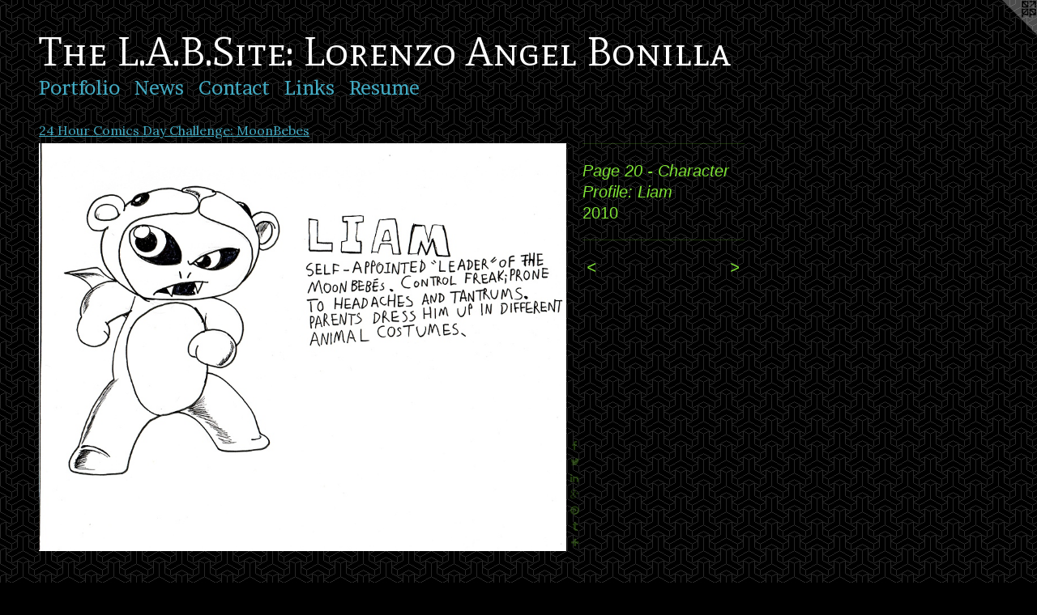

--- FILE ---
content_type: text/html;charset=utf-8
request_url: https://lorenzobonilla.com/artwork/1894821-Page-20-Character-Profile-Liam.html
body_size: 3759
content:
<!doctype html><html class="no-js a-image mobile-title-align--center l-flowing has-mobile-menu-link--below p-artwork has-page-nav mobile-menu-align--center has-wall-text "><head><meta charset="utf-8" /><meta content="IE=edge" http-equiv="X-UA-Compatible" /><meta http-equiv="X-OPP-Site-Id" content="28412" /><meta http-equiv="X-OPP-Revision" content="469" /><meta http-equiv="X-OPP-Locke-Environment" content="production" /><meta http-equiv="X-OPP-Locke-Release" content="v0.0.141" /><title>The L.A.B.Site: Lorenzo Angel Bonilla</title><link rel="canonical" href="https://lorenzobonilla.com/artwork/1894821-Page%2020%20-%20Character%20Profile%3a%20Liam.html" /><meta content="website" property="og:type" /><meta property="og:url" content="https://lorenzobonilla.com/artwork/1894821-Page%2020%20-%20Character%20Profile%3a%20Liam.html" /><meta property="og:title" content="Page 20 - Character Profile: Liam" /><meta content="width=device-width, initial-scale=1" name="viewport" /><link type="text/css" rel="stylesheet" href="//cdnjs.cloudflare.com/ajax/libs/normalize/3.0.2/normalize.min.css" /><link type="text/css" rel="stylesheet" media="only all" href="//maxcdn.bootstrapcdn.com/font-awesome/4.3.0/css/font-awesome.min.css" /><link type="text/css" rel="stylesheet" media="not all and (min-device-width: 600px) and (min-device-height: 600px)" href="/release/locke/production/v0.0.141/css/small.css" /><link type="text/css" rel="stylesheet" media="only all and (min-device-width: 600px) and (min-device-height: 600px)" href="/release/locke/production/v0.0.141/css/large-flowing.css" /><link type="text/css" rel="stylesheet" media="not all and (min-device-width: 600px) and (min-device-height: 600px)" href="/r17640906600000000469/css/small-site.css" /><link type="text/css" rel="stylesheet" media="only all and (min-device-width: 600px) and (min-device-height: 600px)" href="/r17640906600000000469/css/large-site.css" /><link type="text/css" rel="stylesheet" media="only all and (min-device-width: 600px) and (min-device-height: 600px)" href="//fonts.googleapis.com/css?family=Lora:400" /><link type="text/css" rel="stylesheet" media="only all and (min-device-width: 600px) and (min-device-height: 600px)" href="//fonts.googleapis.com/css?family=Brawler:400" /><link type="text/css" rel="stylesheet" media="only all and (min-device-width: 600px) and (min-device-height: 600px)" href="//fonts.googleapis.com/css?family=Mate+SC:400" /><link type="text/css" rel="stylesheet" media="not all and (min-device-width: 600px) and (min-device-height: 600px)" href="//fonts.googleapis.com/css?family=Brawler:400&amp;text=MENUHomePrtfliwsCnacLkRu" /><link type="text/css" rel="stylesheet" media="not all and (min-device-width: 600px) and (min-device-height: 600px)" href="//fonts.googleapis.com/css?family=Mate+SC:400&amp;text=The%20L.ABSit%3Aornzgla" /><script>window.OPP = window.OPP || {};
OPP.modernMQ = 'only all';
OPP.smallMQ = 'not all and (min-device-width: 600px) and (min-device-height: 600px)';
OPP.largeMQ = 'only all and (min-device-width: 600px) and (min-device-height: 600px)';
OPP.downURI = '/x/4/1/2/28412/.down';
OPP.gracePeriodURI = '/x/4/1/2/28412/.grace_period';
OPP.imgL = function (img) {
  !window.lazySizes && img.onerror();
};
OPP.imgE = function (img) {
  img.onerror = img.onload = null;
  img.src = img.getAttribute('data-src');
  //img.srcset = img.getAttribute('data-srcset');
};</script><script src="/release/locke/production/v0.0.141/js/modernizr.js"></script><script src="/release/locke/production/v0.0.141/js/masonry.js"></script><script src="/release/locke/production/v0.0.141/js/respimage.js"></script><script src="/release/locke/production/v0.0.141/js/ls.aspectratio.js"></script><script src="/release/locke/production/v0.0.141/js/lazysizes.js"></script><script src="/release/locke/production/v0.0.141/js/large.js"></script><script src="/release/locke/production/v0.0.141/js/hammer.js"></script><script>if (!Modernizr.mq('only all')) { document.write('<link type="text/css" rel="stylesheet" href="/release/locke/production/v0.0.141/css/minimal.css">') }</script><style>.media-max-width {
  display: block;
}

@media (min-height: 1028px) {

  .media-max-width {
    max-width: 930.0px;
  }

}

@media (max-height: 1028px) {

  .media-max-width {
    max-width: 90.41666666666667vh;
  }

}</style></head><body><a class=" logo hidden--small" href="http://otherpeoplespixels.com/ref/lorenzobonilla.com" title="Website by OtherPeoplesPixels" target="_blank"></a><header id="header"><a class=" site-title" href="/home.html"><span class=" site-title-text u-break-word">The L.A.B.Site: Lorenzo Angel Bonilla</span><div class=" site-title-media"></div></a></header><nav class=" hidden--large"><a id="mobile-menu-link" class="mobile-menu-link hidden--no-js hidden--large">MENU</a><ul class=" site-nav"><li class="nav-item nav-home "><a class="nav-link " href="/home.html">Home</a></li><li class="nav-item expanded nav-museum "><a class="nav-link " href="/section/222116.html">Portfolio</a><ul><li class="nav-gallery nav-item expanded "><a class="nav-link " href="/section/363417-Dungeoncraft.html">Dungeoncraft</a></li><li class="nav-item expanded nav-museum "><a class="nav-link " href="/section/295671-Creative%20Challenges.html">Creative Challenges</a><ul><li class="nav-gallery nav-item "><a class="nav-link " href="/section/353979-Concepts.html">Concepts</a></li><li class="nav-gallery nav-item "><a class="nav-link " href="/section/310193-Characters.html">Characters</a></li><li class="nav-gallery nav-item "><a class="nav-link " href="/section/2956710000000.html">More Creative Challenges</a></li></ul></li><li class="nav-gallery nav-item expanded "><a class="nav-link " href="/section/288177-Logo%20Design.html">Logo Design</a></li><li class="nav-item expanded nav-museum "><a class="nav-link " href="/section/266638-30%20Character%20Challenge.html">30 Character Challenge</a><ul><li class="nav-gallery nav-item "><a class="nav-link " href="/section/353978-30%20Character%20Challenge%3a%202011.html">30 Character Challenge: 2011</a></li><li class="nav-gallery nav-item "><a class="nav-link " href="/section/353976-30%20Character%20Challenge%3a%202012.html">30 Character Challenge: 2012</a></li></ul></li><li class="nav-gallery nav-item expanded "><a class="nav-link " href="/section/226474-Destined%20Swords%20Artwork.html">Destined Swords Artwork</a></li><li class="nav-item expanded nav-museum "><a class="nav-link " href="/section/222484-Comic%20%20Artwork.html">Comic  Artwork</a><ul><li class="nav-gallery nav-item "><a class="nav-link " href="/section/310314-The%20Loman%20Organization%3a%20Reloaded.html">The Loman Organization: Reloaded</a></li><li class="nav-gallery nav-item "><a class="nav-link " href="/section/310192-The%20Universal%20Machine.html">The Universal Machine</a></li><li class="nav-gallery nav-item "><a class="nav-link " href="/section/288175-Chicago%20Comic%20Creators%20Project.html">Chicago Comic Creators Project</a></li><li class="nav-gallery nav-item "><a class="nav-link " href="/section/222514-Rawni.html">Rawni</a></li><li class="nav-gallery nav-item "><a class="nav-link " href="/section/222513-Spanky%27s%20Awesome%20Battles.html">Spanky's Awesome Battles</a></li><li class="nav-gallery nav-item "><a class="nav-link " href="/section/2224840000000.html">More Comic  Artwork</a></li></ul></li><li class="nav-item expanded nav-museum "><a class="nav-link " href="/section/222156-October%20Monster%20Challenge.html">October Monster Challenge</a><ul><li class="nav-gallery nav-item "><a class="nav-link " href="/section/449182-October%20Monster%20Challenge%202016.html">October Monster Challenge 2016</a></li><li class="nav-gallery nav-item "><a class="nav-link " href="/section/403641-October%20Monster%20Challenge%202014.html">October Monster Challenge 2014</a></li><li class="nav-gallery nav-item "><a class="nav-link " href="/section/449180-October%20Monster%20Challenge%202015.html">MonsterWatch 2015</a></li><li class="nav-gallery nav-item "><a class="nav-link " href="/section/376783-October%20Monster%20Challenge%202013.html">October Monster Challenge 2013</a></li><li class="nav-gallery nav-item "><a class="nav-link " href="/section/330015-October%20Monster%20Challenge%202012.html">October Monster Challenge 2012</a></li><li class="nav-gallery nav-item "><a class="nav-link " href="/section/222195-October%20Monster%20Challenge%202009.html">October Monster Challenge 2009</a></li><li class="nav-gallery nav-item "><a class="nav-link " href="/section/222196-October%20Monster%20Challenge%202010.html">October Monster Challenge 2010</a></li><li class="nav-gallery nav-item "><a class="nav-link " href="/section/260739-October%20Monster%20Challenge%202011.html">October Monster Challenge 2011</a></li></ul></li><li class="nav-gallery nav-item expanded "><a class="nav-link " href="/section/222149-Beefe%20O%27%20Keefe%27s%20Guide%20to%20Irish%20Drinking%20Games.html">Beefe O' Keefe's Guide to Irish Drinking Games</a></li><li class="nav-gallery nav-item expanded "><a class="selected nav-link " href="/section/222141-24%20Hour%20Comics%20Day%20Challenge%3a%20MoonBebes.html">24 Hour Comics Day Challenge: MoonBebes</a></li><li class="nav-gallery nav-item expanded "><a class="nav-link " href="/section/222139-Character%20Designs.html">Character Designs</a></li><li class="nav-gallery nav-item expanded "><a class="nav-link " href="/section/222137-Thy%20Dunjon%20Quest.html">Thy Dunjon Quest</a></li><li class="nav-gallery nav-item expanded "><a class="nav-link " href="/section/2221160000000.html">More Portfolio</a></li></ul></li><li class="nav-news nav-item "><a class="nav-link " href="/news.html">News</a></li><li class="nav-item nav-contact "><a class="nav-link " href="/contact.html">Contact</a></li><li class="nav-links nav-item "><a class="nav-link " href="/links.html">Links</a></li><li class="nav-pdf nav-item "><a target="_blank" class="nav-link " href="//img-cache.oppcdn.com/fixed/28412/resume.pdf">Resume</a></li></ul></nav><div class=" content"><nav class=" hidden--small" id="nav"><header><a class=" site-title" href="/home.html"><span class=" site-title-text u-break-word">The L.A.B.Site: Lorenzo Angel Bonilla</span><div class=" site-title-media"></div></a></header><ul class=" site-nav"><li class="nav-item nav-home "><a class="nav-link " href="/home.html">Home</a></li><li class="nav-item expanded nav-museum "><a class="nav-link " href="/section/222116.html">Portfolio</a><ul><li class="nav-gallery nav-item expanded "><a class="nav-link " href="/section/363417-Dungeoncraft.html">Dungeoncraft</a></li><li class="nav-item expanded nav-museum "><a class="nav-link " href="/section/295671-Creative%20Challenges.html">Creative Challenges</a><ul><li class="nav-gallery nav-item "><a class="nav-link " href="/section/353979-Concepts.html">Concepts</a></li><li class="nav-gallery nav-item "><a class="nav-link " href="/section/310193-Characters.html">Characters</a></li><li class="nav-gallery nav-item "><a class="nav-link " href="/section/2956710000000.html">More Creative Challenges</a></li></ul></li><li class="nav-gallery nav-item expanded "><a class="nav-link " href="/section/288177-Logo%20Design.html">Logo Design</a></li><li class="nav-item expanded nav-museum "><a class="nav-link " href="/section/266638-30%20Character%20Challenge.html">30 Character Challenge</a><ul><li class="nav-gallery nav-item "><a class="nav-link " href="/section/353978-30%20Character%20Challenge%3a%202011.html">30 Character Challenge: 2011</a></li><li class="nav-gallery nav-item "><a class="nav-link " href="/section/353976-30%20Character%20Challenge%3a%202012.html">30 Character Challenge: 2012</a></li></ul></li><li class="nav-gallery nav-item expanded "><a class="nav-link " href="/section/226474-Destined%20Swords%20Artwork.html">Destined Swords Artwork</a></li><li class="nav-item expanded nav-museum "><a class="nav-link " href="/section/222484-Comic%20%20Artwork.html">Comic  Artwork</a><ul><li class="nav-gallery nav-item "><a class="nav-link " href="/section/310314-The%20Loman%20Organization%3a%20Reloaded.html">The Loman Organization: Reloaded</a></li><li class="nav-gallery nav-item "><a class="nav-link " href="/section/310192-The%20Universal%20Machine.html">The Universal Machine</a></li><li class="nav-gallery nav-item "><a class="nav-link " href="/section/288175-Chicago%20Comic%20Creators%20Project.html">Chicago Comic Creators Project</a></li><li class="nav-gallery nav-item "><a class="nav-link " href="/section/222514-Rawni.html">Rawni</a></li><li class="nav-gallery nav-item "><a class="nav-link " href="/section/222513-Spanky%27s%20Awesome%20Battles.html">Spanky's Awesome Battles</a></li><li class="nav-gallery nav-item "><a class="nav-link " href="/section/2224840000000.html">More Comic  Artwork</a></li></ul></li><li class="nav-item expanded nav-museum "><a class="nav-link " href="/section/222156-October%20Monster%20Challenge.html">October Monster Challenge</a><ul><li class="nav-gallery nav-item "><a class="nav-link " href="/section/449182-October%20Monster%20Challenge%202016.html">October Monster Challenge 2016</a></li><li class="nav-gallery nav-item "><a class="nav-link " href="/section/403641-October%20Monster%20Challenge%202014.html">October Monster Challenge 2014</a></li><li class="nav-gallery nav-item "><a class="nav-link " href="/section/449180-October%20Monster%20Challenge%202015.html">MonsterWatch 2015</a></li><li class="nav-gallery nav-item "><a class="nav-link " href="/section/376783-October%20Monster%20Challenge%202013.html">October Monster Challenge 2013</a></li><li class="nav-gallery nav-item "><a class="nav-link " href="/section/330015-October%20Monster%20Challenge%202012.html">October Monster Challenge 2012</a></li><li class="nav-gallery nav-item "><a class="nav-link " href="/section/222195-October%20Monster%20Challenge%202009.html">October Monster Challenge 2009</a></li><li class="nav-gallery nav-item "><a class="nav-link " href="/section/222196-October%20Monster%20Challenge%202010.html">October Monster Challenge 2010</a></li><li class="nav-gallery nav-item "><a class="nav-link " href="/section/260739-October%20Monster%20Challenge%202011.html">October Monster Challenge 2011</a></li></ul></li><li class="nav-gallery nav-item expanded "><a class="nav-link " href="/section/222149-Beefe%20O%27%20Keefe%27s%20Guide%20to%20Irish%20Drinking%20Games.html">Beefe O' Keefe's Guide to Irish Drinking Games</a></li><li class="nav-gallery nav-item expanded "><a class="selected nav-link " href="/section/222141-24%20Hour%20Comics%20Day%20Challenge%3a%20MoonBebes.html">24 Hour Comics Day Challenge: MoonBebes</a></li><li class="nav-gallery nav-item expanded "><a class="nav-link " href="/section/222139-Character%20Designs.html">Character Designs</a></li><li class="nav-gallery nav-item expanded "><a class="nav-link " href="/section/222137-Thy%20Dunjon%20Quest.html">Thy Dunjon Quest</a></li><li class="nav-gallery nav-item expanded "><a class="nav-link " href="/section/2221160000000.html">More Portfolio</a></li></ul></li><li class="nav-news nav-item "><a class="nav-link " href="/news.html">News</a></li><li class="nav-item nav-contact "><a class="nav-link " href="/contact.html">Contact</a></li><li class="nav-links nav-item "><a class="nav-link " href="/links.html">Links</a></li><li class="nav-pdf nav-item "><a target="_blank" class="nav-link " href="//img-cache.oppcdn.com/fixed/28412/resume.pdf">Resume</a></li></ul><footer><div class=" copyright">© LORENZO BONILLA</div><div class=" credit"><a href="http://otherpeoplespixels.com/ref/lorenzobonilla.com" target="_blank">Website by OtherPeoplesPixels</a></div></footer></nav><main id="main"><div class=" page clearfix media-max-width"><h1 class="parent-title title"><a href="/section/222116.html" class="root title-segment hidden--small">Portfolio</a><span class=" title-sep hidden--small"> &gt; </span><a class=" title-segment" href="/section/222141-24%20Hour%20Comics%20Day%20Challenge%3a%20MoonBebes.html">24 Hour Comics Day Challenge: MoonBebes</a></h1><div class=" media-and-info"><div class=" page-media-wrapper media"><a class=" page-media u-spaceball" title="Page 20 - Character Profile: Liam" href="/artwork/1894819-Page%2021%20-%20Character%20Profile%3a%20Fang.html" id="media"><img data-aspectratio="930/720" class="u-img " alt="Page 20 - Character Profile: Liam" src="//img-cache.oppcdn.com/fixed/28412/assets/QYxc8bRQEk7MCMsc.jpg" srcset="//img-cache.oppcdn.com/img/v1.0/s:28412/t:QkxBTksrVEVYVCtIRVJF/p:12/g:tl/o:2.5/a:50/q:90/1400x720-QYxc8bRQEk7MCMsc.jpg/930x720/bdb600465873b2470cbfd1b24562c857.jpg 930w,
//img-cache.oppcdn.com/img/v1.0/s:28412/t:QkxBTksrVEVYVCtIRVJF/p:12/g:tl/o:2.5/a:50/q:90/984x588-QYxc8bRQEk7MCMsc.jpg/760x588/abb16ded06ea7ceabc4725d7d4ca3342.jpg 760w,
//img-cache.oppcdn.com/fixed/28412/assets/QYxc8bRQEk7MCMsc.jpg 620w" sizes="(max-device-width: 599px) 100vw,
(max-device-height: 599px) 100vw,
(max-width: 620px) 620px,
(max-height: 480px) 620px,
(max-width: 760px) 760px,
(max-height: 588px) 760px,
930px" /></a><a class=" zoom-corner" style="display: none" id="zoom-corner"><span class=" zoom-icon fa fa-search-plus"></span></a><div class="share-buttons a2a_kit social-icons hidden--small" data-a2a-title="Page 20 - Character Profile: Liam" data-a2a-url="https://lorenzobonilla.com/artwork/1894821-Page%2020%20-%20Character%20Profile%3a%20Liam.html"><a class="u-img-link a2a_button_facebook share-button "><span class="facebook social-icon fa-facebook fa "></span></a><a class="u-img-link share-button a2a_button_twitter "><span class="twitter fa-twitter social-icon fa "></span></a><a class="u-img-link share-button a2a_button_linkedin "><span class="linkedin social-icon fa-linkedin fa "></span></a><a class="a2a_button_google_plus u-img-link share-button "><span class="googleplus fa-google-plus social-icon fa "></span></a><a class="u-img-link a2a_button_pinterest share-button "><span class="fa-pinterest social-icon pinterest fa "></span></a><a class="u-img-link a2a_button_tumblr share-button "><span class="fa-tumblr social-icon tumblr fa "></span></a><a target="_blank" class="u-img-link share-button a2a_dd " href="https://www.addtoany.com/share_save"><span class="social-icon share fa-plus fa "></span></a></div></div><div class=" info border-color"><div class=" wall-text border-color"><div class=" wt-item wt-title">Page 20 - Character Profile: Liam</div><div class=" wt-item wt-date">2010</div></div><div class=" page-nav hidden--small border-color clearfix"><a class=" prev" id="artwork-prev" href="/artwork/1894823-Page%2019.html">&lt; <span class=" m-hover-show">previous</span></a> <a class=" next" id="artwork-next" href="/artwork/1894819-Page%2021%20-%20Character%20Profile%3a%20Fang.html"><span class=" m-hover-show">next</span> &gt;</a></div></div></div><div class="share-buttons a2a_kit social-icons hidden--large" data-a2a-title="Page 20 - Character Profile: Liam" data-a2a-url="https://lorenzobonilla.com/artwork/1894821-Page%2020%20-%20Character%20Profile%3a%20Liam.html"><a class="u-img-link a2a_button_facebook share-button "><span class="facebook social-icon fa-facebook fa "></span></a><a class="u-img-link share-button a2a_button_twitter "><span class="twitter fa-twitter social-icon fa "></span></a><a class="u-img-link share-button a2a_button_linkedin "><span class="linkedin social-icon fa-linkedin fa "></span></a><a class="a2a_button_google_plus u-img-link share-button "><span class="googleplus fa-google-plus social-icon fa "></span></a><a class="u-img-link a2a_button_pinterest share-button "><span class="fa-pinterest social-icon pinterest fa "></span></a><a class="u-img-link a2a_button_tumblr share-button "><span class="fa-tumblr social-icon tumblr fa "></span></a><a target="_blank" class="u-img-link share-button a2a_dd " href="https://www.addtoany.com/share_save"><span class="social-icon share fa-plus fa "></span></a></div></div></main></div><footer><div class=" copyright">© LORENZO BONILLA</div><div class=" credit"><a href="http://otherpeoplespixels.com/ref/lorenzobonilla.com" target="_blank">Website by OtherPeoplesPixels</a></div></footer><div class=" modal zoom-modal" style="display: none" id="zoom-modal"><style>@media (min-aspect-ratio: 31/24) {

  .zoom-media {
    width: auto;
    max-height: 720px;
    height: 100%;
  }

}

@media (max-aspect-ratio: 31/24) {

  .zoom-media {
    height: auto;
    max-width: 930px;
    width: 100%;
  }

}
@supports (object-fit: contain) {
  img.zoom-media {
    object-fit: contain;
    width: 100%;
    height: 100%;
    max-width: 930px;
    max-height: 720px;
  }
}</style><div class=" zoom-media-wrapper u-spaceball"><img onerror="OPP.imgE(this);" onload="OPP.imgL(this);" data-src="//img-cache.oppcdn.com/fixed/28412/assets/QYxc8bRQEk7MCMsc.jpg" data-srcset="//img-cache.oppcdn.com/img/v1.0/s:28412/t:QkxBTksrVEVYVCtIRVJF/p:12/g:tl/o:2.5/a:50/q:90/1400x720-QYxc8bRQEk7MCMsc.jpg/930x720/bdb600465873b2470cbfd1b24562c857.jpg 930w,
//img-cache.oppcdn.com/img/v1.0/s:28412/t:QkxBTksrVEVYVCtIRVJF/p:12/g:tl/o:2.5/a:50/q:90/984x588-QYxc8bRQEk7MCMsc.jpg/760x588/abb16ded06ea7ceabc4725d7d4ca3342.jpg 760w,
//img-cache.oppcdn.com/fixed/28412/assets/QYxc8bRQEk7MCMsc.jpg 620w" data-sizes="(max-device-width: 599px) 100vw,
(max-device-height: 599px) 100vw,
(max-width: 620px) 620px,
(max-height: 480px) 620px,
(max-width: 760px) 760px,
(max-height: 588px) 760px,
930px" class="zoom-media lazyload hidden--no-js " alt="Page 20 - Character Profile: Liam" /><noscript><img class="zoom-media " alt="Page 20 - Character Profile: Liam" src="//img-cache.oppcdn.com/fixed/28412/assets/QYxc8bRQEk7MCMsc.jpg" /></noscript></div></div><div class=" offline"></div><script src="/release/locke/production/v0.0.141/js/small.js"></script><script src="/release/locke/production/v0.0.141/js/artwork.js"></script><script>var a2a_config = a2a_config || {};a2a_config.prioritize = ['facebook','twitter','linkedin','googleplus','pinterest','instagram','tumblr','share'];a2a_config.onclick = 1;(function(){  var a = document.createElement('script');  a.type = 'text/javascript'; a.async = true;  a.src = '//static.addtoany.com/menu/page.js';  document.getElementsByTagName('head')[0].appendChild(a);})();</script><script>window.oppa=window.oppa||function(){(oppa.q=oppa.q||[]).push(arguments)};oppa('config','pathname','production/v0.0.141/28412');oppa('set','g','true');oppa('set','l','flowing');oppa('set','p','artwork');oppa('set','a','image');oppa('rect','m','media','');oppa('send');</script><script async="" src="/release/locke/production/v0.0.141/js/analytics.js"></script><script src="https://otherpeoplespixels.com/static/enable-preview.js"></script></body></html>

--- FILE ---
content_type: text/css;charset=utf-8
request_url: https://lorenzobonilla.com/r17640906600000000469/css/large-site.css
body_size: 566
content:
body {
  background-color: #000000;
  font-weight: normal;
  font-style: normal;
  font-family: "Verdana", "Geneva", sans-serif;
}

body {
  color: #7ee335;
}

main a {
  color: #70a8c0;
}

main a:hover {
  text-decoration: underline;
  color: #93bed0;
}

main a:visited {
  color: #93bed0;
}

.site-title, .mobile-menu-icon {
  color: #ffffff;
}

.site-nav, .mobile-menu-link, nav:before, nav:after {
  color: #42aac2;
}

.site-nav a {
  color: #42aac2;
}

.site-nav a:hover {
  text-decoration: none;
  color: #69bbce;
}

.site-nav a:visited {
  color: #42aac2;
}

.site-nav a.selected {
  color: #69bbce;
}

.site-nav:hover a.selected {
  color: #42aac2;
}

footer {
  color: #3e9528;
}

footer a {
  color: #70a8c0;
}

footer a:hover {
  text-decoration: underline;
  color: #93bed0;
}

footer a:visited {
  color: #93bed0;
}

.title, .news-item-title, .flex-page-title {
  color: #42aac2;
}

.title a {
  color: #42aac2;
}

.title a:hover {
  text-decoration: none;
  color: #69bbce;
}

.title a:visited {
  color: #42aac2;
}

.hr, .hr-before:before, .hr-after:after, .hr-before--small:before, .hr-before--large:before, .hr-after--small:after, .hr-after--large:after {
  border-top-color: #214309;
}

.button {
  background: #70a8c0;
  color: #000000;
}

.social-icon {
  background-color: #7ee335;
  color: #000000;
}

.welcome-modal {
  background-color: #FFFFFF;
}

.share-button .social-icon {
  color: #7ee335;
}

body {
  background-image: url(//static.otherpeoplespixels.com/images/backgrounds/pattern_mild21-4.jpg);
}

.site-title {
  font-family: "Mate SC", sans-serif;
  font-style: normal;
  font-weight: 400;
}

.site-nav {
  font-family: "Brawler", sans-serif;
  font-style: normal;
  font-weight: 400;
}

.section-title, .parent-title, .news-item-title, .link-name, .preview-placeholder, .preview-image, .flex-page-title {
  font-family: "Lora", sans-serif;
  font-style: normal;
  font-weight: 400;
}

body {
  font-size: 20px;
}

.site-title {
  font-size: 50px;
}

.site-nav {
  font-size: 24px;
}

.title, .news-item-title, .link-name, .flex-page-title {
  font-size: 16px;
}

.border-color {
  border-color: hsla(94.82758, 75.652176%, 54.901962%, 0.2);
}

.p-artwork .page-nav a {
  color: #7ee335;
}

.p-artwork .page-nav a:hover {
  text-decoration: none;
  color: #7ee335;
}

.p-artwork .page-nav a:visited {
  color: #7ee335;
}

.wordy {
  text-align: left;
}

--- FILE ---
content_type: text/css;charset=utf-8
request_url: https://lorenzobonilla.com/r17640906600000000469/css/small-site.css
body_size: 363
content:
body {
  background-color: #000000;
  font-weight: normal;
  font-style: normal;
  font-family: "Verdana", "Geneva", sans-serif;
}

body {
  color: #7ee335;
}

main a {
  color: #70a8c0;
}

main a:hover {
  text-decoration: underline;
  color: #93bed0;
}

main a:visited {
  color: #93bed0;
}

.site-title, .mobile-menu-icon {
  color: #ffffff;
}

.site-nav, .mobile-menu-link, nav:before, nav:after {
  color: #42aac2;
}

.site-nav a {
  color: #42aac2;
}

.site-nav a:hover {
  text-decoration: none;
  color: #69bbce;
}

.site-nav a:visited {
  color: #42aac2;
}

.site-nav a.selected {
  color: #69bbce;
}

.site-nav:hover a.selected {
  color: #42aac2;
}

footer {
  color: #3e9528;
}

footer a {
  color: #70a8c0;
}

footer a:hover {
  text-decoration: underline;
  color: #93bed0;
}

footer a:visited {
  color: #93bed0;
}

.title, .news-item-title, .flex-page-title {
  color: #42aac2;
}

.title a {
  color: #42aac2;
}

.title a:hover {
  text-decoration: none;
  color: #69bbce;
}

.title a:visited {
  color: #42aac2;
}

.hr, .hr-before:before, .hr-after:after, .hr-before--small:before, .hr-before--large:before, .hr-after--small:after, .hr-after--large:after {
  border-top-color: #214309;
}

.button {
  background: #70a8c0;
  color: #000000;
}

.social-icon {
  background-color: #7ee335;
  color: #000000;
}

.welcome-modal {
  background-color: #FFFFFF;
}

.site-title {
  font-family: "Mate SC", sans-serif;
  font-style: normal;
  font-weight: 400;
}

nav {
  font-family: "Brawler", sans-serif;
  font-style: normal;
  font-weight: 400;
}

.wordy {
  text-align: left;
}

.site-title {
  font-size: 1.625rem;
}

footer .credit a {
  color: #7ee335;
}

--- FILE ---
content_type: text/css; charset=utf-8
request_url: https://fonts.googleapis.com/css?family=Brawler:400&text=MENUHomePrtfliwsCnacLkRu
body_size: -448
content:
@font-face {
  font-family: 'Brawler';
  font-style: normal;
  font-weight: 400;
  src: url(https://fonts.gstatic.com/l/font?kit=xn7gYHE3xXewAscGsgW7TdXcTsbNIwZ5GoGVi-mYGqOmY9zdrGb61QcQnHw&skey=d6959d3271c8006d&v=v20) format('woff2');
}
